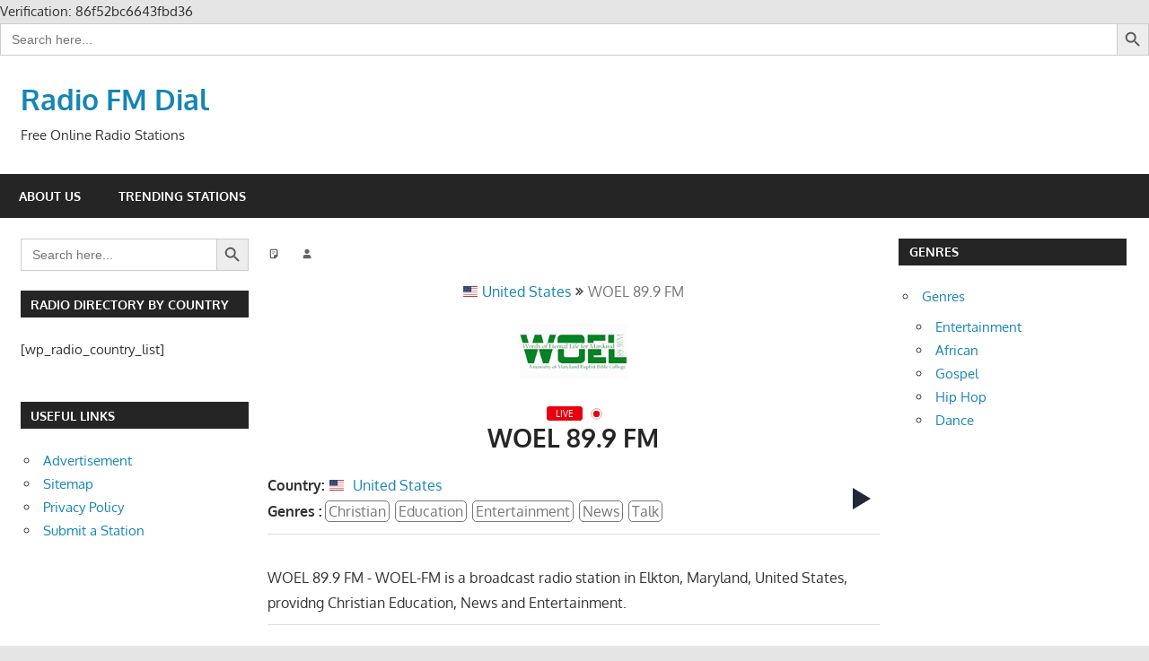

--- FILE ---
content_type: text/html; charset=UTF-8
request_url: https://radiofmdial.com/station/woel-89-9-fm/
body_size: 19059
content:
<!DOCTYPE html>
<html lang="en-US" prefix="og: https://ogp.me/ns#">

<head>
<meta charset="UTF-8">
<meta name="viewport" content="width=device-width, initial-scale=1">
<link rel="profile" href="https://gmpg.org/xfn/11">
<link rel="pingback" href="https://radiofmdial.com/xmlrpc.php">

<style>
#wpadminbar #wp-admin-bar-vtrts_pro_top_button .ab-icon:before {
	content: "\f185";
	color: #1DAE22;
	top: 3px;
}
</style>
<!-- Search Engine Optimization by Rank Math PRO - https://rankmath.com/ -->
<title>WOEL 89.9 FM &ndash; Radio FM Dial</title>
<meta name="description" content="50639 1 1 Station Stations word1 word1"/>
<meta name="robots" content="follow, index, max-snippet:-1, max-video-preview:-1, max-image-preview:large"/>
<link rel="canonical" href="https://radiofmdial.com/station/woel-89-9-fm/" />
<meta property="og:locale" content="en_US" />
<meta property="og:type" content="article" />
<meta property="og:title" content="WOEL 89.9 FM &ndash; Radio FM Dial" />
<meta property="og:description" content="50639 1 1 Station Stations word1 word1" />
<meta property="og:url" content="https://radiofmdial.com/station/woel-89-9-fm/" />
<meta property="og:site_name" content="Radio FM Dial" />
<meta property="article:publisher" content="https://mobile.facebook.com/myradiofmdial/?_rdc=1&_rdr" />
<meta property="article:author" content="https://www.facebook.com/myradiofmdial?mibextid=ZbWKwL" />
<meta property="fb:admins" content="426710201201351" />
<meta property="og:image" content="https://radiofmdial.com/wp-content/uploads/2021/04/IMG_20210401_173853_778.jpg" />
<meta property="og:image:secure_url" content="https://radiofmdial.com/wp-content/uploads/2021/04/IMG_20210401_173853_778.jpg" />
<meta property="og:image:width" content="523" />
<meta property="og:image:height" content="523" />
<meta property="og:image:type" content="image/jpeg" />
<meta name="twitter:card" content="summary_large_image" />
<meta name="twitter:title" content="WOEL 89.9 FM &ndash; Radio FM Dial" />
<meta name="twitter:description" content="50639 1 1 Station Stations word1 word1" />
<meta name="twitter:site" content="@myradiofmdial" />
<meta name="twitter:creator" content="@myradiofmdial" />
<meta name="twitter:image" content="https://radiofmdial.com/wp-content/uploads/2021/04/IMG_20210401_173853_778.jpg" />
<script type="application/ld+json" class="rank-math-schema-pro">{"@context":"https://schema.org","@graph":[{"image":{"@id":"https://radiofmdial.com/wp-content/plugins/wp-radio/assets/images/flags/us.svg"},"headline":"WOEL 89.9 FM &ndash; Radio FM Dial","description":"50639 1 1 Station Stations word1 word1","@type":"Article","author":{"@type":"Person","name":"Seth Kwame Glover"},"datePublished":"2020-10-09T11:21:38+00:00","dateModified":"2020-10-09T11:21:38+00:00","name":"WOEL 89.9 FM &ndash; Radio FM Dial","articleSection":"United States","@id":"https://radiofmdial.com/station/woel-89-9-fm/#schema-914544","isPartOf":{"@id":"https://radiofmdial.com/station/woel-89-9-fm/#webpage"},"publisher":{"@id":"https://radiofmdial.com/#organization"},"inLanguage":"en-US","mainEntityOfPage":{"@id":"https://radiofmdial.com/station/woel-89-9-fm/#webpage"}},{"@type":"WebSite","name":"RadioFMDial","url":"https://radiofmdial.com"},{"@type":"Organization","name":"Radio FM Dial","url":"https://radiofmdial.com/","logo":"https://www.radio.net/assets/images/logo/radio-net.png","address":{"@type":"PostalAddress","addressLocality":"Hamburg","postalCode":"00223","streetAddress":"M\u00fchlenkamp 59"},"contactPoint":{"@type":"ContactPoint","contactType":"customer service","email":"radiofmdial@gmail.com","telephone":"+ 233 266 099 999","availableLanguage":[{"@type":"Language","name":"German","alternateName":"de"},{"@type":"Language","name":"English","alternateName":"en"},{"@type":"Language","name":"French","alternateName":"fr"},{"@type":"Language","name":"Spanish","alternateName":"es"}]}},{"@type":"Organization","@id":"https://citinewsroom.com/#organization","name":"Radiofmdial","url":"https://radiofmdial.com/","sameAs":["https://www.facebook.com/citi97.3","https://www.instagram.com/citi973fm/","https://www.youtube.com/user/citifmvideos","https://en.wikipedia.org/wiki/Citi_FM_(Ghana)","https://twitter.com/citi973"],"logo":{"@type":"ImageObject","@id":"https://citinewsroom.com/#logo","inLanguage":"en-US","url":"https://citinewsroom.com/wp-content/uploads/2017/11/cnr-logo-new.jpg","caption":"Citinewsroom.com"},"image":{"@id":"https://citinewsroom.com/#logo"}},{"@content":"http://schema.org","@type":"WebSite","url":"https://radiofmdial.com/","potentialAction":{"@type":"SearchAction","target":"https://radiofmdial.com/search/?query={search_term_string}","query-input":"required name=search_term_string"}},{"@type":"Organization","@id":"https://radiofmdial.com/#organization","name":"Radiofmdial","url":"https://radiofmdial.com","sameAs":["https://mobile.facebook.com/myradiofmdial/?_rdc=1&amp;_rdr","https://twitter.com/myradiofmdial"],"email":"radiofmdial@gmail.com","logo":{"@type":"ImageObject","@id":"https://radiofmdial.com/#logo","url":"https://radiofmdial.com/wp-content/uploads/2021/04/IMG_20210401_173853_778.jpg","contentUrl":"https://radiofmdial.com/wp-content/uploads/2021/04/IMG_20210401_173853_778.jpg","caption":"Radio FM Dial","inLanguage":"en-US","width":"523","height":"523"}},{"@type":"WebSite","@id":"https://radiofmdial.com/#website","url":"https://radiofmdial.com","name":"Radio FM Dial","alternateName":"Internet Radio","publisher":{"@id":"https://radiofmdial.com/#organization"},"inLanguage":"en-US"},{"@type":"ImageObject","@id":"https://radiofmdial.com/wp-content/plugins/wp-radio/assets/images/flags/us.svg","url":"https://radiofmdial.com/wp-content/plugins/wp-radio/assets/images/flags/us.svg","width":"200","height":"200","inLanguage":"en-US"},{"@type":"BreadcrumbList","@id":"https://radiofmdial.com/station/woel-89-9-fm/#breadcrumb","itemListElement":[{"@type":"ListItem","position":"1","item":{"@id":"https://radiofmdial.com","name":"Home"}},{"@type":"ListItem","position":"2","item":{"@id":"https://radiofmdial.com/country/us/","name":"United States"}},{"@type":"ListItem","position":"3","item":{"@id":"https://radiofmdial.com/station/woel-89-9-fm/"}}]},{"@type":"WebPage","@id":"https://radiofmdial.com/station/woel-89-9-fm/#webpage","url":"https://radiofmdial.com/station/woel-89-9-fm/","name":"WOEL 89.9 FM &ndash; Radio FM Dial","datePublished":"","dateModified":"","isPartOf":{"@id":"https://radiofmdial.com/#website"},"primaryImageOfPage":{"@id":"https://radiofmdial.com/wp-content/plugins/wp-radio/assets/images/flags/us.svg"},"inLanguage":"en-US","breadcrumb":{"@id":"https://radiofmdial.com/station/woel-89-9-fm/#breadcrumb"}},{"@type":"Person","@id":"https://radiofmdial.com/author/","url":"https://radiofmdial.com/author/","image":{"@type":"ImageObject","@id":"https://secure.gravatar.com/avatar/?s=96&amp;d=mm&amp;r=g","url":"https://secure.gravatar.com/avatar/?s=96&amp;d=mm&amp;r=g","inLanguage":"en-US"},"worksFor":{"@id":"https://radiofmdial.com/#organization"}},{"@type":"Article","headline":"WOEL 89.9 FM &ndash; Radio FM Dial","datePublished":"","dateModified":"","articleSection":"United States","author":{"@id":"https://radiofmdial.com/author/"},"publisher":{"@id":"https://radiofmdial.com/#organization"},"description":"50639 1 1 Station Stations word1 word1","name":"WOEL 89.9 FM &ndash; Radio FM Dial","@id":"https://radiofmdial.com/station/woel-89-9-fm/#richSnippet","isPartOf":{"@id":"https://radiofmdial.com/station/woel-89-9-fm/#webpage"},"image":{"@id":"https://radiofmdial.com/wp-content/plugins/wp-radio/assets/images/flags/us.svg"},"inLanguage":"en-US","mainEntityOfPage":{"@id":"https://radiofmdial.com/station/woel-89-9-fm/#webpage"}}]}</script>
<!-- /Rank Math WordPress SEO plugin -->

<link rel="alternate" type="application/rss+xml" title="Radio FM Dial &raquo; Feed" href="https://radiofmdial.com/feed/" />
<link rel="alternate" type="application/rss+xml" title="Radio FM Dial &raquo; Comments Feed" href="https://radiofmdial.com/comments/feed/" />
<link rel="alternate" title="oEmbed (JSON)" type="application/json+oembed" href="https://radiofmdial.com/wp-json/oembed/1.0/embed?url=https%3A%2F%2Fradiofmdial.com%2Fstation%2Fwoel-89-9-fm%2F" />
<link rel="alternate" title="oEmbed (XML)" type="text/xml+oembed" href="https://radiofmdial.com/wp-json/oembed/1.0/embed?url=https%3A%2F%2Fradiofmdial.com%2Fstation%2Fwoel-89-9-fm%2F&#038;format=xml" />
		<!-- This site uses the Google Analytics by MonsterInsights plugin v8.26.0 - Using Analytics tracking - https://www.monsterinsights.com/ -->
							<script src="//www.googletagmanager.com/gtag/js?id=G-DGJTBCVVHH"  data-cfasync="false" data-wpfc-render="false" type="text/javascript" async></script>
			<script data-cfasync="false" data-wpfc-render="false" type="text/javascript">
				var mi_version = '8.26.0';
				var mi_track_user = true;
				var mi_no_track_reason = '';
								var MonsterInsightsDefaultLocations = {"page_location":"https:\/\/radiofmdial.com\/station\/woel-89-9-fm\/"};
				if ( typeof MonsterInsightsPrivacyGuardFilter === 'function' ) {
					var MonsterInsightsLocations = (typeof MonsterInsightsExcludeQuery === 'object') ? MonsterInsightsPrivacyGuardFilter( MonsterInsightsExcludeQuery ) : MonsterInsightsPrivacyGuardFilter( MonsterInsightsDefaultLocations );
				} else {
					var MonsterInsightsLocations = (typeof MonsterInsightsExcludeQuery === 'object') ? MonsterInsightsExcludeQuery : MonsterInsightsDefaultLocations;
				}

								var disableStrs = [
										'ga-disable-G-DGJTBCVVHH',
									];

				/* Function to detect opted out users */
				function __gtagTrackerIsOptedOut() {
					for (var index = 0; index < disableStrs.length; index++) {
						if (document.cookie.indexOf(disableStrs[index] + '=true') > -1) {
							return true;
						}
					}

					return false;
				}

				/* Disable tracking if the opt-out cookie exists. */
				if (__gtagTrackerIsOptedOut()) {
					for (var index = 0; index < disableStrs.length; index++) {
						window[disableStrs[index]] = true;
					}
				}

				/* Opt-out function */
				function __gtagTrackerOptout() {
					for (var index = 0; index < disableStrs.length; index++) {
						document.cookie = disableStrs[index] + '=true; expires=Thu, 31 Dec 2099 23:59:59 UTC; path=/';
						window[disableStrs[index]] = true;
					}
				}

				if ('undefined' === typeof gaOptout) {
					function gaOptout() {
						__gtagTrackerOptout();
					}
				}
								window.dataLayer = window.dataLayer || [];

				window.MonsterInsightsDualTracker = {
					helpers: {},
					trackers: {},
				};
				if (mi_track_user) {
					function __gtagDataLayer() {
						dataLayer.push(arguments);
					}

					function __gtagTracker(type, name, parameters) {
						if (!parameters) {
							parameters = {};
						}

						if (parameters.send_to) {
							__gtagDataLayer.apply(null, arguments);
							return;
						}

						if (type === 'event') {
														parameters.send_to = monsterinsights_frontend.v4_id;
							var hookName = name;
							if (typeof parameters['event_category'] !== 'undefined') {
								hookName = parameters['event_category'] + ':' + name;
							}

							if (typeof MonsterInsightsDualTracker.trackers[hookName] !== 'undefined') {
								MonsterInsightsDualTracker.trackers[hookName](parameters);
							} else {
								__gtagDataLayer('event', name, parameters);
							}
							
						} else {
							__gtagDataLayer.apply(null, arguments);
						}
					}

					__gtagTracker('js', new Date());
					__gtagTracker('set', {
						'developer_id.dZGIzZG': true,
											});
					if ( MonsterInsightsLocations.page_location ) {
						__gtagTracker('set', MonsterInsightsLocations);
					}
										__gtagTracker('config', 'G-DGJTBCVVHH', {"forceSSL":"true","link_attribution":"true"} );
															window.gtag = __gtagTracker;										(function () {
						/* https://developers.google.com/analytics/devguides/collection/analyticsjs/ */
						/* ga and __gaTracker compatibility shim. */
						var noopfn = function () {
							return null;
						};
						var newtracker = function () {
							return new Tracker();
						};
						var Tracker = function () {
							return null;
						};
						var p = Tracker.prototype;
						p.get = noopfn;
						p.set = noopfn;
						p.send = function () {
							var args = Array.prototype.slice.call(arguments);
							args.unshift('send');
							__gaTracker.apply(null, args);
						};
						var __gaTracker = function () {
							var len = arguments.length;
							if (len === 0) {
								return;
							}
							var f = arguments[len - 1];
							if (typeof f !== 'object' || f === null || typeof f.hitCallback !== 'function') {
								if ('send' === arguments[0]) {
									var hitConverted, hitObject = false, action;
									if ('event' === arguments[1]) {
										if ('undefined' !== typeof arguments[3]) {
											hitObject = {
												'eventAction': arguments[3],
												'eventCategory': arguments[2],
												'eventLabel': arguments[4],
												'value': arguments[5] ? arguments[5] : 1,
											}
										}
									}
									if ('pageview' === arguments[1]) {
										if ('undefined' !== typeof arguments[2]) {
											hitObject = {
												'eventAction': 'page_view',
												'page_path': arguments[2],
											}
										}
									}
									if (typeof arguments[2] === 'object') {
										hitObject = arguments[2];
									}
									if (typeof arguments[5] === 'object') {
										Object.assign(hitObject, arguments[5]);
									}
									if ('undefined' !== typeof arguments[1].hitType) {
										hitObject = arguments[1];
										if ('pageview' === hitObject.hitType) {
											hitObject.eventAction = 'page_view';
										}
									}
									if (hitObject) {
										action = 'timing' === arguments[1].hitType ? 'timing_complete' : hitObject.eventAction;
										hitConverted = mapArgs(hitObject);
										__gtagTracker('event', action, hitConverted);
									}
								}
								return;
							}

							function mapArgs(args) {
								var arg, hit = {};
								var gaMap = {
									'eventCategory': 'event_category',
									'eventAction': 'event_action',
									'eventLabel': 'event_label',
									'eventValue': 'event_value',
									'nonInteraction': 'non_interaction',
									'timingCategory': 'event_category',
									'timingVar': 'name',
									'timingValue': 'value',
									'timingLabel': 'event_label',
									'page': 'page_path',
									'location': 'page_location',
									'title': 'page_title',
									'referrer' : 'page_referrer',
								};
								for (arg in args) {
																		if (!(!args.hasOwnProperty(arg) || !gaMap.hasOwnProperty(arg))) {
										hit[gaMap[arg]] = args[arg];
									} else {
										hit[arg] = args[arg];
									}
								}
								return hit;
							}

							try {
								f.hitCallback();
							} catch (ex) {
							}
						};
						__gaTracker.create = newtracker;
						__gaTracker.getByName = newtracker;
						__gaTracker.getAll = function () {
							return [];
						};
						__gaTracker.remove = noopfn;
						__gaTracker.loaded = true;
						window['__gaTracker'] = __gaTracker;
					})();
									} else {
										console.log("");
					(function () {
						function __gtagTracker() {
							return null;
						}

						window['__gtagTracker'] = __gtagTracker;
						window['gtag'] = __gtagTracker;
					})();
									}
			</script>
				<!-- / Google Analytics by MonsterInsights -->
		<style id='wp-img-auto-sizes-contain-inline-css' type='text/css'>
img:is([sizes=auto i],[sizes^="auto," i]){contain-intrinsic-size:3000px 1500px}
/*# sourceURL=wp-img-auto-sizes-contain-inline-css */
</style>
<link rel='stylesheet' id='gambit-theme-fonts-css' href='https://radiofmdial.com/wp-content/fonts/87f14628d02ed0cb793d84cb60d74059.css?ver=20201110' type='text/css' media='all' />
<style id='wp-emoji-styles-inline-css' type='text/css'>

	img.wp-smiley, img.emoji {
		display: inline !important;
		border: none !important;
		box-shadow: none !important;
		height: 1em !important;
		width: 1em !important;
		margin: 0 0.07em !important;
		vertical-align: -0.1em !important;
		background: none !important;
		padding: 0 !important;
	}
/*# sourceURL=wp-emoji-styles-inline-css */
</style>
<link rel='stylesheet' id='wp-block-library-css' href='https://radiofmdial.com/wp-includes/css/dist/block-library/style.min.css?ver=dc295d873083afb5791aa51c3f96977c' type='text/css' media='all' />
<style id='classic-theme-styles-inline-css' type='text/css'>
/*! This file is auto-generated */
.wp-block-button__link{color:#fff;background-color:#32373c;border-radius:9999px;box-shadow:none;text-decoration:none;padding:calc(.667em + 2px) calc(1.333em + 2px);font-size:1.125em}.wp-block-file__button{background:#32373c;color:#fff;text-decoration:none}
/*# sourceURL=/wp-includes/css/classic-themes.min.css */
</style>
<style id='global-styles-inline-css' type='text/css'>
:root{--wp--preset--aspect-ratio--square: 1;--wp--preset--aspect-ratio--4-3: 4/3;--wp--preset--aspect-ratio--3-4: 3/4;--wp--preset--aspect-ratio--3-2: 3/2;--wp--preset--aspect-ratio--2-3: 2/3;--wp--preset--aspect-ratio--16-9: 16/9;--wp--preset--aspect-ratio--9-16: 9/16;--wp--preset--color--black: #000000;--wp--preset--color--cyan-bluish-gray: #abb8c3;--wp--preset--color--white: #ffffff;--wp--preset--color--pale-pink: #f78da7;--wp--preset--color--vivid-red: #cf2e2e;--wp--preset--color--luminous-vivid-orange: #ff6900;--wp--preset--color--luminous-vivid-amber: #fcb900;--wp--preset--color--light-green-cyan: #7bdcb5;--wp--preset--color--vivid-green-cyan: #00d084;--wp--preset--color--pale-cyan-blue: #8ed1fc;--wp--preset--color--vivid-cyan-blue: #0693e3;--wp--preset--color--vivid-purple: #9b51e0;--wp--preset--color--primary: #1585b5;--wp--preset--color--secondary: #006c9c;--wp--preset--color--tertiary: #005282;--wp--preset--color--accent: #b52315;--wp--preset--color--highlight: #15b545;--wp--preset--color--light-gray: #e5e5e5;--wp--preset--color--gray: #999999;--wp--preset--color--dark-gray: #252525;--wp--preset--gradient--vivid-cyan-blue-to-vivid-purple: linear-gradient(135deg,rgb(6,147,227) 0%,rgb(155,81,224) 100%);--wp--preset--gradient--light-green-cyan-to-vivid-green-cyan: linear-gradient(135deg,rgb(122,220,180) 0%,rgb(0,208,130) 100%);--wp--preset--gradient--luminous-vivid-amber-to-luminous-vivid-orange: linear-gradient(135deg,rgb(252,185,0) 0%,rgb(255,105,0) 100%);--wp--preset--gradient--luminous-vivid-orange-to-vivid-red: linear-gradient(135deg,rgb(255,105,0) 0%,rgb(207,46,46) 100%);--wp--preset--gradient--very-light-gray-to-cyan-bluish-gray: linear-gradient(135deg,rgb(238,238,238) 0%,rgb(169,184,195) 100%);--wp--preset--gradient--cool-to-warm-spectrum: linear-gradient(135deg,rgb(74,234,220) 0%,rgb(151,120,209) 20%,rgb(207,42,186) 40%,rgb(238,44,130) 60%,rgb(251,105,98) 80%,rgb(254,248,76) 100%);--wp--preset--gradient--blush-light-purple: linear-gradient(135deg,rgb(255,206,236) 0%,rgb(152,150,240) 100%);--wp--preset--gradient--blush-bordeaux: linear-gradient(135deg,rgb(254,205,165) 0%,rgb(254,45,45) 50%,rgb(107,0,62) 100%);--wp--preset--gradient--luminous-dusk: linear-gradient(135deg,rgb(255,203,112) 0%,rgb(199,81,192) 50%,rgb(65,88,208) 100%);--wp--preset--gradient--pale-ocean: linear-gradient(135deg,rgb(255,245,203) 0%,rgb(182,227,212) 50%,rgb(51,167,181) 100%);--wp--preset--gradient--electric-grass: linear-gradient(135deg,rgb(202,248,128) 0%,rgb(113,206,126) 100%);--wp--preset--gradient--midnight: linear-gradient(135deg,rgb(2,3,129) 0%,rgb(40,116,252) 100%);--wp--preset--font-size--small: 13px;--wp--preset--font-size--medium: 20px;--wp--preset--font-size--large: 36px;--wp--preset--font-size--x-large: 42px;--wp--preset--spacing--20: 0.44rem;--wp--preset--spacing--30: 0.67rem;--wp--preset--spacing--40: 1rem;--wp--preset--spacing--50: 1.5rem;--wp--preset--spacing--60: 2.25rem;--wp--preset--spacing--70: 3.38rem;--wp--preset--spacing--80: 5.06rem;--wp--preset--shadow--natural: 6px 6px 9px rgba(0, 0, 0, 0.2);--wp--preset--shadow--deep: 12px 12px 50px rgba(0, 0, 0, 0.4);--wp--preset--shadow--sharp: 6px 6px 0px rgba(0, 0, 0, 0.2);--wp--preset--shadow--outlined: 6px 6px 0px -3px rgb(255, 255, 255), 6px 6px rgb(0, 0, 0);--wp--preset--shadow--crisp: 6px 6px 0px rgb(0, 0, 0);}:where(.is-layout-flex){gap: 0.5em;}:where(.is-layout-grid){gap: 0.5em;}body .is-layout-flex{display: flex;}.is-layout-flex{flex-wrap: wrap;align-items: center;}.is-layout-flex > :is(*, div){margin: 0;}body .is-layout-grid{display: grid;}.is-layout-grid > :is(*, div){margin: 0;}:where(.wp-block-columns.is-layout-flex){gap: 2em;}:where(.wp-block-columns.is-layout-grid){gap: 2em;}:where(.wp-block-post-template.is-layout-flex){gap: 1.25em;}:where(.wp-block-post-template.is-layout-grid){gap: 1.25em;}.has-black-color{color: var(--wp--preset--color--black) !important;}.has-cyan-bluish-gray-color{color: var(--wp--preset--color--cyan-bluish-gray) !important;}.has-white-color{color: var(--wp--preset--color--white) !important;}.has-pale-pink-color{color: var(--wp--preset--color--pale-pink) !important;}.has-vivid-red-color{color: var(--wp--preset--color--vivid-red) !important;}.has-luminous-vivid-orange-color{color: var(--wp--preset--color--luminous-vivid-orange) !important;}.has-luminous-vivid-amber-color{color: var(--wp--preset--color--luminous-vivid-amber) !important;}.has-light-green-cyan-color{color: var(--wp--preset--color--light-green-cyan) !important;}.has-vivid-green-cyan-color{color: var(--wp--preset--color--vivid-green-cyan) !important;}.has-pale-cyan-blue-color{color: var(--wp--preset--color--pale-cyan-blue) !important;}.has-vivid-cyan-blue-color{color: var(--wp--preset--color--vivid-cyan-blue) !important;}.has-vivid-purple-color{color: var(--wp--preset--color--vivid-purple) !important;}.has-black-background-color{background-color: var(--wp--preset--color--black) !important;}.has-cyan-bluish-gray-background-color{background-color: var(--wp--preset--color--cyan-bluish-gray) !important;}.has-white-background-color{background-color: var(--wp--preset--color--white) !important;}.has-pale-pink-background-color{background-color: var(--wp--preset--color--pale-pink) !important;}.has-vivid-red-background-color{background-color: var(--wp--preset--color--vivid-red) !important;}.has-luminous-vivid-orange-background-color{background-color: var(--wp--preset--color--luminous-vivid-orange) !important;}.has-luminous-vivid-amber-background-color{background-color: var(--wp--preset--color--luminous-vivid-amber) !important;}.has-light-green-cyan-background-color{background-color: var(--wp--preset--color--light-green-cyan) !important;}.has-vivid-green-cyan-background-color{background-color: var(--wp--preset--color--vivid-green-cyan) !important;}.has-pale-cyan-blue-background-color{background-color: var(--wp--preset--color--pale-cyan-blue) !important;}.has-vivid-cyan-blue-background-color{background-color: var(--wp--preset--color--vivid-cyan-blue) !important;}.has-vivid-purple-background-color{background-color: var(--wp--preset--color--vivid-purple) !important;}.has-black-border-color{border-color: var(--wp--preset--color--black) !important;}.has-cyan-bluish-gray-border-color{border-color: var(--wp--preset--color--cyan-bluish-gray) !important;}.has-white-border-color{border-color: var(--wp--preset--color--white) !important;}.has-pale-pink-border-color{border-color: var(--wp--preset--color--pale-pink) !important;}.has-vivid-red-border-color{border-color: var(--wp--preset--color--vivid-red) !important;}.has-luminous-vivid-orange-border-color{border-color: var(--wp--preset--color--luminous-vivid-orange) !important;}.has-luminous-vivid-amber-border-color{border-color: var(--wp--preset--color--luminous-vivid-amber) !important;}.has-light-green-cyan-border-color{border-color: var(--wp--preset--color--light-green-cyan) !important;}.has-vivid-green-cyan-border-color{border-color: var(--wp--preset--color--vivid-green-cyan) !important;}.has-pale-cyan-blue-border-color{border-color: var(--wp--preset--color--pale-cyan-blue) !important;}.has-vivid-cyan-blue-border-color{border-color: var(--wp--preset--color--vivid-cyan-blue) !important;}.has-vivid-purple-border-color{border-color: var(--wp--preset--color--vivid-purple) !important;}.has-vivid-cyan-blue-to-vivid-purple-gradient-background{background: var(--wp--preset--gradient--vivid-cyan-blue-to-vivid-purple) !important;}.has-light-green-cyan-to-vivid-green-cyan-gradient-background{background: var(--wp--preset--gradient--light-green-cyan-to-vivid-green-cyan) !important;}.has-luminous-vivid-amber-to-luminous-vivid-orange-gradient-background{background: var(--wp--preset--gradient--luminous-vivid-amber-to-luminous-vivid-orange) !important;}.has-luminous-vivid-orange-to-vivid-red-gradient-background{background: var(--wp--preset--gradient--luminous-vivid-orange-to-vivid-red) !important;}.has-very-light-gray-to-cyan-bluish-gray-gradient-background{background: var(--wp--preset--gradient--very-light-gray-to-cyan-bluish-gray) !important;}.has-cool-to-warm-spectrum-gradient-background{background: var(--wp--preset--gradient--cool-to-warm-spectrum) !important;}.has-blush-light-purple-gradient-background{background: var(--wp--preset--gradient--blush-light-purple) !important;}.has-blush-bordeaux-gradient-background{background: var(--wp--preset--gradient--blush-bordeaux) !important;}.has-luminous-dusk-gradient-background{background: var(--wp--preset--gradient--luminous-dusk) !important;}.has-pale-ocean-gradient-background{background: var(--wp--preset--gradient--pale-ocean) !important;}.has-electric-grass-gradient-background{background: var(--wp--preset--gradient--electric-grass) !important;}.has-midnight-gradient-background{background: var(--wp--preset--gradient--midnight) !important;}.has-small-font-size{font-size: var(--wp--preset--font-size--small) !important;}.has-medium-font-size{font-size: var(--wp--preset--font-size--medium) !important;}.has-large-font-size{font-size: var(--wp--preset--font-size--large) !important;}.has-x-large-font-size{font-size: var(--wp--preset--font-size--x-large) !important;}
:where(.wp-block-post-template.is-layout-flex){gap: 1.25em;}:where(.wp-block-post-template.is-layout-grid){gap: 1.25em;}
:where(.wp-block-term-template.is-layout-flex){gap: 1.25em;}:where(.wp-block-term-template.is-layout-grid){gap: 1.25em;}
:where(.wp-block-columns.is-layout-flex){gap: 2em;}:where(.wp-block-columns.is-layout-grid){gap: 2em;}
:root :where(.wp-block-pullquote){font-size: 1.5em;line-height: 1.6;}
/*# sourceURL=global-styles-inline-css */
</style>
<link rel='stylesheet' id='select2-css' href='https://radiofmdial.com/wp-content/plugins/wp-radio/assets/vendor/select2/select2.min.css?ver=4.0.11' type='text/css' media='all' />
<link rel='stylesheet' id='dashicons-css' href='https://radiofmdial.com/wp-includes/css/dashicons.min.css?ver=dc295d873083afb5791aa51c3f96977c' type='text/css' media='all' />
<link rel='stylesheet' id='wp-radio-css' href='https://radiofmdial.com/wp-content/plugins/wp-radio/assets/css/frontend.css?ver=3.1.9' type='text/css' media='all' />
<style id='wp-radio-inline-css' type='text/css'>
.wp-radio-listing .listing-thumbnail img.listing-thumb {width: 120px; height: 120px}.wp-radio-player.shortcode .station-thumbnail {width: 120px; height: 120px}
/*# sourceURL=wp-radio-inline-css */
</style>
<link rel='stylesheet' id='ivory-search-styles-css' href='https://radiofmdial.com/wp-content/plugins/add-search-to-menu/public/css/ivory-search.min.css?ver=5.5.13' type='text/css' media='all' />
<link rel='stylesheet' id='gambit-stylesheet-css' href='https://radiofmdial.com/wp-content/themes/gambit/style.css?ver=2.1.1' type='text/css' media='all' />
<link rel='stylesheet' id='gambit-safari-flexbox-fixes-css' href='https://radiofmdial.com/wp-content/themes/gambit/assets/css/safari-flexbox-fixes.css?ver=20210115' type='text/css' media='all' />
<script type="text/javascript" id="ahc_front_js-js-extra">
/* <![CDATA[ */
var ahc_ajax_front = {"ajax_url":"https://radiofmdial.com/wp-admin/admin-ajax.php","page_id":"50639","page_title":"WOEL 89.9 FM","post_type":"wp_radio"};
//# sourceURL=ahc_front_js-js-extra
/* ]]> */
</script>
<script type="text/javascript" src="https://radiofmdial.com/wp-content/plugins/visitors-traffic-real-time-statistics-pro/js/front.js?ver=dc295d873083afb5791aa51c3f96977c" id="ahc_front_js-js"></script>
<script type="text/javascript" src="https://radiofmdial.com/wp-content/plugins/wp-yandex-metrika/assets/YmEc.min.js?ver=1.2.2" id="wp-yandex-metrika_YmEc-js"></script>
<script type="text/javascript" id="wp-yandex-metrika_YmEc-js-after">
/* <![CDATA[ */
window.tmpwpym={datalayername:'dataLayer',counters:JSON.parse('[{"number":"104814097","webvisor":"1"}]'),targets:JSON.parse('[]')};
//# sourceURL=wp-yandex-metrika_YmEc-js-after
/* ]]> */
</script>
<script type="text/javascript" src="https://radiofmdial.com/wp-includes/js/jquery/jquery.min.js?ver=3.7.1" id="jquery-core-js"></script>
<script type="text/javascript" src="https://radiofmdial.com/wp-includes/js/jquery/jquery-migrate.min.js?ver=3.4.1" id="jquery-migrate-js"></script>
<script type="text/javascript" src="https://radiofmdial.com/wp-content/plugins/wp-yandex-metrika/assets/frontend.min.js?ver=1.2.2" id="wp-yandex-metrika_frontend-js"></script>
<script type="text/javascript" src="https://radiofmdial.com/wp-content/plugins/google-analytics-premium/assets/js/frontend-gtag.min.js?ver=8.26.0" id="monsterinsights-frontend-script-js"></script>
<script data-cfasync="false" data-wpfc-render="false" type="text/javascript" id='monsterinsights-frontend-script-js-extra'>/* <![CDATA[ */
var monsterinsights_frontend = {"js_events_tracking":"true","download_extensions":"doc,pdf,ppt,zip,xls,docx,pptx,xlsx","inbound_paths":"[{\"path\":\"\\\/go\\\/\",\"label\":\"affiliate\"},{\"path\":\"\\\/recommend\\\/\",\"label\":\"affiliate\"}]","home_url":"https:\/\/radiofmdial.com","hash_tracking":"false","v4_id":"G-DGJTBCVVHH"};/* ]]> */
</script>
<script type="text/javascript" src="https://radiofmdial.com/wp-content/themes/gambit/assets/js/svgxuse.min.js?ver=1.2.6" id="svgxuse-js"></script>
<link rel="https://api.w.org/" href="https://radiofmdial.com/wp-json/" /><!DOCTYPE html>
    <html lang="en">
    <head>
<!-- Google Tag Manager -->
<script>(function(w,d,s,l,i){w[l]=w[l]||[];w[l].push({'gtm.start':
new Date().getTime(),event:'gtm.js'});var f=d.getElementsByTagName(s)[0],
j=d.createElement(s),dl=l!='dataLayer'?'&l='+l:'';j.async=true;j.src=
'https://www.googletagmanager.com/gtm.js?id='+i+dl;f.parentNode.insertBefore(j,f);
})(window,document,'script','dataLayer','GTM-NKC26ML');</script>
<!-- End Google Tag Manager -->





<meta name="msvalidate.01" content="7DE7C3D2D869203FDA0D0BC0017E6612" />



<html>
    <head>
        <meta http-equiv="Content-Type" content="text/html; charset=UTF-8">
    </head>
    <body data-rsssl=1>Verification: 86f52bc6643fbd36</body>
</html>


<meta name="yandex-verification" content="86f52bc6643fbd36" />



<!-- Yandex.Metrika counter -->
<script type="text/javascript">
    (function(m,e,t,r,i,k,a){
        m[i]=m[i]||function(){(m[i].a=m[i].a||[]).push(arguments)};
        m[i].l=1*new Date();
        for (var j = 0; j < document.scripts.length; j++) {if (document.scripts[j].src === r) { return; }}
        k=e.createElement(t),a=e.getElementsByTagName(t)[0],k.async=1,k.src=r,a.parentNode.insertBefore(k,a)
    })(window, document,'script','https://mc.yandex.ru/metrika/tag.js?id=104814097', 'ym');

    ym(104814097, 'init', {ssr:true, webvisor:true, clickmap:true, ecommerce:"dataLayer", accurateTrackBounce:true, trackLinks:true});
</script>
<noscript><div><img src="https://mc.yandex.ru/watch/104814097" style="position:absolute; left:-9999px;" alt="" /></div></noscript>
<!-- /Yandex.Metrika counter -->





<script src="https://pl28487416.effectivegatecpm.com/87/1e/2a/871e2a1d50402adaccb16fc6f11f19b4.js"></script>



<script async="async" data-cfasync="false" src="https://pl28491180.effectivegatecpm.com/37bf33dd3e837a663c634c616a479cf1/invoke.js"></script>
<div id="container-37bf33dd3e837a663c634c616a479cf1"></div>
<meta name="verification" content="f612c7d25f5690ad41496fcfdbf8d1" /><!-- Analytics by WP Statistics - https://wp-statistics.com -->
<meta name="generator" content="Elementor 3.34.1; features: additional_custom_breakpoints; settings: css_print_method-external, google_font-enabled, font_display-auto">
			<style>
				.e-con.e-parent:nth-of-type(n+4):not(.e-lazyloaded):not(.e-no-lazyload),
				.e-con.e-parent:nth-of-type(n+4):not(.e-lazyloaded):not(.e-no-lazyload) * {
					background-image: none !important;
				}
				@media screen and (max-height: 1024px) {
					.e-con.e-parent:nth-of-type(n+3):not(.e-lazyloaded):not(.e-no-lazyload),
					.e-con.e-parent:nth-of-type(n+3):not(.e-lazyloaded):not(.e-no-lazyload) * {
						background-image: none !important;
					}
				}
				@media screen and (max-height: 640px) {
					.e-con.e-parent:nth-of-type(n+2):not(.e-lazyloaded):not(.e-no-lazyload),
					.e-con.e-parent:nth-of-type(n+2):not(.e-lazyloaded):not(.e-no-lazyload) * {
						background-image: none !important;
					}
				}
			</style>
			<!-- There is no amphtml version available for this URL. -->        <!-- Yandex.Metrica counter -->
        <script type="text/javascript">
            (function (m, e, t, r, i, k, a) {
                m[i] = m[i] || function () {
                    (m[i].a = m[i].a || []).push(arguments)
                };
                m[i].l = 1 * new Date();
                k = e.createElement(t), a = e.getElementsByTagName(t)[0], k.async = 1, k.src = r, a.parentNode.insertBefore(k, a)
            })

            (window, document, "script", "https://mc.yandex.ru/metrika/tag.js", "ym");

            ym("104814097", "init", {
                clickmap: true,
                trackLinks: true,
                accurateTrackBounce: true,
                webvisor: true,
                ecommerce: "dataLayer",
                params: {
                    __ym: {
                        "ymCmsPlugin": {
                            "cms": "wordpress",
                            "cmsVersion":"6.9",
                            "pluginVersion": "1.2.2",
                            "ymCmsRip": "1554413894"
                        }
                    }
                }
            });
        </script>
        <!-- /Yandex.Metrica counter -->
        <link rel="icon" href="https://radiofmdial.com/wp-content/uploads/2022/08/cropped-IMG-20220814-WA0005-32x32.jpg" sizes="32x32" />
<link rel="icon" href="https://radiofmdial.com/wp-content/uploads/2022/08/cropped-IMG-20220814-WA0005-192x192.jpg" sizes="192x192" />
<link rel="apple-touch-icon" href="https://radiofmdial.com/wp-content/uploads/2022/08/cropped-IMG-20220814-WA0005-180x180.jpg" />
<meta name="msapplication-TileImage" content="https://radiofmdial.com/wp-content/uploads/2022/08/cropped-IMG-20220814-WA0005-270x270.jpg" />
		<style type="text/css" id="wp-custom-css">
			





		</style>
		<form data-min-no-for-search=1 data-result-box-max-height=400 data-form-id=57958 class="is-search-form is-form-style is-form-style-3 is-form-id-57958 is-ajax-search" action="https://radiofmdial.com/" method="get" role="search" ><label for="is-search-input-57958"><span class="is-screen-reader-text">Search for:</span><input  type="search" id="is-search-input-57958" name="s" value="" class="is-search-input" placeholder="Search here..." autocomplete=off /><span class="is-loader-image" style="display: none;background-image:url(https://radiofmdial.com/wp-content/plugins/add-search-to-menu/public/images/spinner.gif);" ></span></label><button type="submit" class="is-search-submit"><span class="is-screen-reader-text">Search Button</span><span class="is-search-icon"><svg focusable="false" aria-label="Search" xmlns="http://www.w3.org/2000/svg" viewBox="0 0 24 24" width="24px"><path d="M15.5 14h-.79l-.28-.27C15.41 12.59 16 11.11 16 9.5 16 5.91 13.09 3 9.5 3S3 5.91 3 9.5 5.91 16 9.5 16c1.61 0 3.09-.59 4.23-1.57l.27.28v.79l5 4.99L20.49 19l-4.99-5zm-6 0C7.01 14 5 11.99 5 9.5S7.01 5 9.5 5 14 7.01 14 9.5 11.99 14 9.5 14z"></path></svg></span></button><input type="hidden" name="id" value="57958" /><input type="hidden" name="post_type" value="wp_radio" /></form></head>

<body data-rsssl=1 class="wp-singular wp_radio-template-default single single-wp_radio postid-50639 page page-id-50639 wp-embed-responsive wp-theme-gambit gambit content-center elementor-default elementor-kit-1399">
<!DOCTYPE html>
    <html lang="en">
    <head>
<!-- Google Tag Manager (noscript) -->
<noscript><iframe src="https://www.googletagmanager.com/ns.html?id=GTM-NKC26ML"
height="0" width="0" style="display:none;visibility:hidden"></iframe></noscript>
<!-- End Google Tag Manager (noscript) -->

		

<!-- Yandex.RTB -->
<script>window.yaContextCb=window.yaContextCb||[]</script>
<script src="https://yandex.ru/ads/system/context.js" async></script>


		<script type="text/javascript">
	atOptions = {
		'key' : '4eb220dc80c28a01c263362c068a9288',
		'format' : 'iframe',
		'height' : 90,
		'width' : 728,
		'params' : {}
	};
</script>
<script type="text/javascript" src="//www.highperformanceformat.com/4eb220dc80c28a01c263362c068a9288/invoke.js"></script>
		
		
<script src="https://pl28491252.effectivegatecpm.com/18/6f/03/186f038c5b86c0ca5a1bed8845192acd.js"></script>

	
	<div id="page" class="hfeed site">

		<a class="skip-link screen-reader-text" href="#content">Skip to content</a>

				
		<header id="masthead" class="site-header clearfix" role="banner">

			<div class="header-main container clearfix">

				<div id="logo" class="site-branding clearfix">

										
			<p class="site-title"><a href="https://radiofmdial.com/" rel="home">Radio FM Dial</a></p>

								
			<p class="site-description">Free Online Radio Stations</p>

			
				</div><!-- .site-branding -->

				<div class="header-widgets clearfix">

					
				</div><!-- .header-widgets -->

			</div><!-- .header-main -->

			

	<div id="main-navigation-wrap" class="primary-navigation-wrap">

		<button class="primary-menu-toggle menu-toggle" aria-controls="primary-menu" aria-expanded="false" >
			<svg class="icon icon-menu" aria-hidden="true" role="img"> <use xlink:href="https://radiofmdial.com/wp-content/themes/gambit/assets/icons/genericons-neue.svg#menu"></use> </svg><svg class="icon icon-close" aria-hidden="true" role="img"> <use xlink:href="https://radiofmdial.com/wp-content/themes/gambit/assets/icons/genericons-neue.svg#close"></use> </svg>			<span class="menu-toggle-text">Navigation</span>
		</button>

		<div class="primary-navigation">

			<nav id="site-navigation" class="main-navigation" role="navigation"  aria-label="Primary Menu">

				<ul id="primary-menu" class="menu"><li id="menu-item-6797" class="menu-item menu-item-type-post_type menu-item-object-page menu-item-6797"><a href="https://radiofmdial.com/about/">About us</a></li>
<li id="menu-item-59288" class="menu-item menu-item-type-post_type menu-item-object-page menu-item-59288"><a href="https://radiofmdial.com/trending-station/">Trending Stations</a></li>
</ul>			</nav><!-- #site-navigation -->

		</div><!-- .primary-navigation -->

	</div>



		</header><!-- #masthead -->

		
		<div id="content-wrap" class="site-content-wrap clearfix">

			
			
			<div id="content" class="site-content container clearfix">

	<section id="primary" class="content-area">
		<main id="main" class="site-main" role="main">

		
<article id="post-50639" class="post-50639 wp_radio type-wp_radio status-publish hentry radio_country-us radio_genre-christian radio_genre-education radio_genre-entertainment radio_genre-news radio_genre-talk">

	
	<header class="entry-header">

		
		<div class="entry-meta"><span class="meta-date"><svg class="icon icon-standard" aria-hidden="true" role="img"> <use xlink:href="https://radiofmdial.com/wp-content/themes/gambit/assets/icons/genericons-neue.svg#standard"></use> </svg><a href="https://radiofmdial.com/station/woel-89-9-fm/" title="" rel="bookmark"><time class="entry-date published updated" datetime=""></time></a></span><span class="meta-author"> <svg class="icon icon-user" aria-hidden="true" role="img"> <use xlink:href="https://radiofmdial.com/wp-content/themes/gambit/assets/icons/genericons-neue.svg#user"></use> </svg><span class="author vcard"><a class="url fn n" href="https://radiofmdial.com/author/" title="View all posts by " rel="author"></a></span></span></div>
	</header><!-- .entry-header -->

	<div class="entry-content clearfix">

		
<div id="wp-radio-single-container">

    <div class="wp-radio-single" itemScope itemType="https://schema.org/RadioStation">

        <!--Breadcrumbs-->
		
<div class="wp-radio-breadcrumb">

    <div class="wp-radio-breadcrumb-items">
		<a class="breadcrumb-item" href="https://radiofmdial.com/country/us/"><img src="https://radiofmdial.com/wp-content/plugins/wp-radio/assets/images/flags/us.svg" width="16" loading="lazy"> United States </a> <svg width="20" height="20" xmlns="http://www.w3.org/2000/svg" x="0px" y="0px" viewBox="0 0 898.3 898.3">
        <g>
            <g>
                <polygon points="120.2,882.5 553.6,449.2 120.2,15.8 0,136 313.2,449.2 0,762.3"/>
                <polygon points="344.7,762.3 464.9,882.5 898.3,449.2 464.9,15.8 344.7,136 657.9,449.2"/>
            </g>
        </g>
    </svg><span class="breadcrumb-item disabled">WOEL 89.9 FM</span>
    </div>
</div>
        <div class="wp-radio-page-title">
            <div class="wp-radio-thumbnail">
                <img src=https://cdn.onlineradiobox.com/img/logo/5/33175.png alt="WOEL 89.9 FM" title="WOEL 89.9 FM"
                     itemProp="image"/>
            </div>

            <div class="wp-radio-player-status status-50639">
                <span class="status-text-offline">OFFLINE</span>
                <span class="status-text-live">LIVE</span>

                <span class="status-dot"></span>
            </div>

            <h1 class="entry-title" itemProp="headline">WOEL 89.9 FM</h1>

			
            <div class="wp-radio-player-song-title" data-id="50639"></div>
        </div>

        <div class="wp-radio-header">

            <div class="wp-radio-details">

				<div class="radio-country"><span>Country:</span>

	<a class="radio-country-link" href="https://radiofmdial.com/country/us/"><img src="https://radiofmdial.com/wp-content/plugins/wp-radio/assets/images/flags/us.svg" width="16" loading="lazy"></a> <a class="radio-country-link" href="https://radiofmdial.com/country/us/"> United States</a></div>				
<div class="genres">
    <span>Genres : </span>

	<a href="https://radiofmdial.com/genre/christian/">christian</a><a href="https://radiofmdial.com/genre/education/">education</a><a href="https://radiofmdial.com/genre/entertainment/">entertainment</a><a href="https://radiofmdial.com/genre/news/">news</a><a href="https://radiofmdial.com/genre/talk/">talk</a></div>            </div>

            <!-- Play Btn-->
            <div class="play-btn-wrap">
				
                <button type="button" class="play-btn"
                        data-id="50639"
                        onclick='wpRadioHooks.doAction("playPause",this, {"id":50639,"title":"WOEL 89.9 FM","thumbnail":"https:\/\/cdn.onlineradiobox.com\/img\/logo\/5\/33175.png","link":"https:\/\/radiofmdial.com\/station\/woel-89-9-fm\/","stream":"http:\/\/ic2.mainstreamnetwork.com\/woel-fm?"})'
                >
                    <div class="wp-radio-spinner">
                        <div></div>
                        <div></div>
                        <div></div>
                        <div></div>
                        <div></div>
                        <div></div>
                        <div></div>
                    </div>
                    <i class="dashicons dashicons-controls-play"></i>
                    <i class="dashicons dashicons-controls-pause"></i>
                </button>
            </div>

        </div>

        <div class="wp-radio-body">
            <p class="description" itemProp="description">WOEL 89.9 FM - WOEL-FM is a broadcast radio station in Elkton, Maryland, United States, providng Christian Education, News and Entertainment.</p>
        </div>

        <div class="wp-radio-footer"></div>

		
        <!-- Contacts -->
		
        <!-- Related Stations -->
		        <div class="wp-radio-related">
            <h3>You also may like</h3>
            <div class="wp-radio-listings">
                <div class="wp-radio-listing-wrap wp-radio-listing-grid">
					
<div class="wp-radio-listing listing-48749 listing-col-4">

    <div class="listing-thumbnail">
        <a href=javascript:;>
            <img src=https://cdn.onlineradiobox.com/img/logo/9/35229.png alt="Talk 107.3 FM" class="listing-thumb"/>
        </a>
    </div>

    <div class="listing-details">

        <div class="listing-heading">
            <a href="https://radiofmdial.com/station/talk-107-3-fm/" class="station-name">
                <span>Talk 107.3 FM</span>
            </a>

			
        </div>

		
    </div>

    <div class="play-btn-wrap">
		
        <button type="button"
                class="play-btn"
                data-id="48749"
                onclick='wpRadioHooks.doAction("playPause",this, {"id":48749,"title":"Talk 107.3 FM","thumbnail":"https:\/\/cdn.onlineradiobox.com\/img\/logo\/9\/35229.png","link":"https:\/\/radiofmdial.com\/station\/talk-107-3-fm\/","stream":"http:\/\/18623.live.streamtheworld.com:3690\/WBRPFMAAC_SC"})'
        >
            <div class="wp-radio-spinner">
                <div></div>
                <div></div>
                <div></div>
                <div></div>
                <div></div>
                <div></div>
                <div></div>
            </div>
            <i class="dashicons dashicons-controls-play"></i>
            <i class="dashicons dashicons-controls-pause"></i>
        </button>
    </div>

	</div>

<div class="wp-radio-listing listing-54478 listing-col-4">

    <div class="listing-thumbnail">
        <a href=javascript:;>
            <img src=https://cdn.onlineradiobox.com/img/logo/3/36603.v1.png alt="Siouxland Public Radio" class="listing-thumb"/>
        </a>
    </div>

    <div class="listing-details">

        <div class="listing-heading">
            <a href="https://radiofmdial.com/station/siouxland-public-radio/" class="station-name">
                <span>Siouxland Public Radio</span>
            </a>

			
        </div>

		
    </div>

    <div class="play-btn-wrap">
		
        <button type="button"
                class="play-btn"
                data-id="54478"
                onclick='wpRadioHooks.doAction("playPause",this, {"id":54478,"title":"Siouxland Public Radio","thumbnail":"https:\/\/cdn.onlineradiobox.com\/img\/logo\/3\/36603.v1.png","link":"https:\/\/radiofmdial.com\/station\/siouxland-public-radio\/","stream":"http:\/\/playerservices.streamtheworld.com\/api\/livestream-redirect\/KWITFMAAC.aac?dist=onlineradiobox"})'
        >
            <div class="wp-radio-spinner">
                <div></div>
                <div></div>
                <div></div>
                <div></div>
                <div></div>
                <div></div>
                <div></div>
            </div>
            <i class="dashicons dashicons-controls-play"></i>
            <i class="dashicons dashicons-controls-pause"></i>
        </button>
    </div>

	</div>

<div class="wp-radio-listing listing-50463 listing-col-4">

    <div class="listing-thumbnail">
        <a href=javascript:;>
            <img src=https://cdn.onlineradiobox.com/img/logo/7/37027.v2.png alt="Voz Latina 91.9 FM" class="listing-thumb"/>
        </a>
    </div>

    <div class="listing-details">

        <div class="listing-heading">
            <a href="https://radiofmdial.com/station/voz-latina-91-9-fm/" class="station-name">
                <span>Voz Latina 91.9 FM</span>
            </a>

			
        </div>

		
    </div>

    <div class="play-btn-wrap">
		
        <button type="button"
                class="play-btn"
                data-id="50463"
                onclick='wpRadioHooks.doAction("playPause",this, {"id":50463,"title":"Voz Latina 91.9 FM","thumbnail":"https:\/\/cdn.onlineradiobox.com\/img\/logo\/7\/37027.v2.png","link":"https:\/\/radiofmdial.com\/station\/voz-latina-91-9-fm\/","stream":"http:\/\/stream.kbwe.org\/low.mp3"})'
        >
            <div class="wp-radio-spinner">
                <div></div>
                <div></div>
                <div></div>
                <div></div>
                <div></div>
                <div></div>
                <div></div>
            </div>
            <i class="dashicons dashicons-controls-play"></i>
            <i class="dashicons dashicons-controls-pause"></i>
        </button>
    </div>

	</div>

<div class="wp-radio-listing listing-55932 listing-col-4">

    <div class="listing-thumbnail">
        <a href=javascript:;>
            <img src=https://cdn.onlineradiobox.com/img/logo/3/44843.png alt="News Talk WANI" class="listing-thumb"/>
        </a>
    </div>

    <div class="listing-details">

        <div class="listing-heading">
            <a href="https://radiofmdial.com/station/news-talk-wani/" class="station-name">
                <span>News Talk WANI</span>
            </a>

			
        </div>

		
    </div>

    <div class="play-btn-wrap">
		
        <button type="button"
                class="play-btn"
                data-id="55932"
                onclick='wpRadioHooks.doAction("playPause",this, {"id":55932,"title":"News Talk WANI","thumbnail":"https:\/\/cdn.onlineradiobox.com\/img\/logo\/3\/44843.png","link":"https:\/\/radiofmdial.com\/station\/news-talk-wani\/","stream":"http:\/\/wani.streamon.fm\/"})'
        >
            <div class="wp-radio-spinner">
                <div></div>
                <div></div>
                <div></div>
                <div></div>
                <div></div>
                <div></div>
                <div></div>
            </div>
            <i class="dashicons dashicons-controls-play"></i>
            <i class="dashicons dashicons-controls-pause"></i>
        </button>
    </div>

	</div>
                </div>
            </div>
        </div>
    </div>
	</div>
		
	</div><!-- .entry-content -->

	<footer class="entry-footer">

				
	<nav class="navigation post-navigation" aria-label="Posts">
		<h2 class="screen-reader-text">Post navigation</h2>
		<div class="nav-links"><div class="nav-next"><a href="https://radiofmdial.com/station/977-todays-hits/" rel="next"><span class="screen-reader-text">Next Post:</span>.977 Today's Hits</a></div></div>
	</nav>
	</footer><!-- .entry-footer -->

</article>

<div id="comments" class="comments-area">

	
	
	
	
</div><!-- #comments -->

		</main><!-- #main -->
	</section><!-- #primary -->

		<section id="secondary" class="main-sidebar widget-area clearfix" role="complementary">

		<aside id="is_widget-4" class="widget widget_is_search widget_search clearfix"><form data-min-no-for-search=1 data-result-box-max-height=400 data-form-id=57958 class="is-search-form is-form-style is-form-style-3 is-form-id-57958 is-ajax-search" action="https://radiofmdial.com/" method="get" role="search" ><label for="is-search-input-57958"><span class="is-screen-reader-text">Search for:</span><input  type="search" id="is-search-input-57958" name="s" value="" class="is-search-input" placeholder="Search here..." autocomplete=off /><span class="is-loader-image" style="display: none;background-image:url(https://radiofmdial.com/wp-content/plugins/add-search-to-menu/public/images/spinner.gif);" ></span></label><button type="submit" class="is-search-submit"><span class="is-screen-reader-text">Search Button</span><span class="is-search-icon"><svg focusable="false" aria-label="Search" xmlns="http://www.w3.org/2000/svg" viewBox="0 0 24 24" width="24px"><path d="M15.5 14h-.79l-.28-.27C15.41 12.59 16 11.11 16 9.5 16 5.91 13.09 3 9.5 3S3 5.91 3 9.5 5.91 16 9.5 16c1.61 0 3.09-.59 4.23-1.57l.27.28v.79l5 4.99L20.49 19l-4.99-5zm-6 0C7.01 14 5 11.99 5 9.5S7.01 5 9.5 5 14 7.01 14 9.5 11.99 14 9.5 14z"></path></svg></span></button><input type="hidden" name="id" value="57958" /><input type="hidden" name="post_type" value="wp_radio" /></form></aside><aside id="text-3" class="widget widget_text clearfix"><div class="widget-header"><h3 class="widget-title">Radio Directory By Country</h3></div>			<div class="textwidget"><p>[wp_radio_country_list]</p>
</div>
		</aside><aside id="nav_menu-3" class="widget widget_nav_menu clearfix"><div class="widget-header"><h3 class="widget-title">Useful Links</h3></div><div class="menu-secondary-container"><ul id="menu-secondary" class="menu"><li id="menu-item-12141" class="menu-item menu-item-type-post_type menu-item-object-page menu-item-12141"><a href="https://radiofmdial.com/advertisement/">Advertisement</a></li>
<li id="menu-item-12142" class="menu-item menu-item-type-post_type menu-item-object-page menu-item-12142"><a href="https://radiofmdial.com/sitemap-page/">Sitemap</a></li>
<li id="menu-item-12140" class="menu-item menu-item-type-post_type menu-item-object-page menu-item-privacy-policy menu-item-12140"><a rel="privacy-policy" href="https://radiofmdial.com/privacy-policy/">Privacy Policy</a></li>
<li id="menu-item-12143" class="menu-item menu-item-type-post_type menu-item-object-page menu-item-12143"><a href="https://radiofmdial.com/submit-a-station/">Submit a Station</a></li>
</ul></div></aside>
	</section><!-- #secondary -->
	<section id="secondary" class="small-sidebar widget-area clearfix" role="complementary">

		<aside id="nav_menu-2" class="widget widget_nav_menu clearfix"><div class="widget-header"><h3 class="widget-title">Genres</h3></div><div class="menu-main-container"><ul id="menu-main" class="menu"><li id="menu-item-22" class="menu-item menu-item-type-custom menu-item-object-custom menu-item-has-children menu-item-22"><a href="#">Genres</a>
<ul class="sub-menu">
	<li id="menu-item-12134" class="menu-item menu-item-type-custom menu-item-object-custom menu-item-12134"><a href="https://radiofmdial.com/genre/entertainment/">Entertainment</a></li>
	<li id="menu-item-12135" class="menu-item menu-item-type-custom menu-item-object-custom menu-item-12135"><a href="https://radiofmdial.com/genre/african/">African</a></li>
	<li id="menu-item-12136" class="menu-item menu-item-type-custom menu-item-object-custom menu-item-12136"><a href="https://radiofmdial.com/genre/gospel/">Gospel</a></li>
	<li id="menu-item-12137" class="menu-item menu-item-type-custom menu-item-object-custom menu-item-12137"><a href="https://radiofmdial.com/genre/hip-hop/">Hip Hop</a></li>
	<li id="menu-item-12138" class="menu-item menu-item-type-custom menu-item-object-custom menu-item-12138"><a href="https://radiofmdial.com/genre/dance/">Dance</a></li>
</ul>
</li>
</ul></div></aside>
	</section><!-- #secondary -->


		</div><!-- #content -->

	</div><!-- #content-wrap -->

	
	<div id="footer" class="site-footer-wrap">

		<footer id="colophon" class="site-footer container clearfix" role="contentinfo">

			<div id="footer-text" class="site-info">
				
	<span class="credit-link">
		WordPress Theme: Gambit by ThemeZee.	</span>

				</div><!-- .site-info -->

			
		</footer><!-- #colophon -->

	</div>

</div><!-- #page -->

            <noscript>
                <div>
                    <img src="https://mc.yandex.ru/watch/104814097" style="position:absolute; left:-9999px;" alt=""/>
                </div>
            </noscript>
            <script type="speculationrules">
{"prefetch":[{"source":"document","where":{"and":[{"href_matches":"/*"},{"not":{"href_matches":["/wp-*.php","/wp-admin/*","/wp-content/uploads/*","/wp-content/*","/wp-content/plugins/*","/wp-content/themes/gambit/*","/*\\?(.+)"]}},{"not":{"selector_matches":"a[rel~=\"nofollow\"]"}},{"not":{"selector_matches":".no-prefetch, .no-prefetch a"}}]},"eagerness":"conservative"}]}
</script>
<script type="text/javascript">
	atOptions = {
		'key' : '05168806042ebfec46fdf09589c0ae8b',
		'format' : 'iframe',
		'height' : 250,
		'width' : 300,
		'params' : {}
	};
</script>
<script type="text/javascript" src="//www.highperformanceformat.com/05168806042ebfec46fdf09589c0ae8b/invoke.js"></script>



<div class="wp-radio-player align-center full-width init-hidden ">

    <!--******* Details ********-->
    <div class="wp-radio-player-details">
        <a href="" class="station-thumbnail-wrap">
            <img src="https://radiofmdial.com/wp-content/plugins/wp-radio/assets/images/placeholder.jpg" class="station-thumbnail"
                 alt="WP Radio"/>
        </a>

        <div class="station-meta">
            <a href="" class="station-title">WP Radio</a>

            <!-- Player Status -->
            <div class="station-status">
                <div class="wp-radio-player-status status-">
                    <span class="status-text-offline">OFFLINE</span>
                    <span class="status-text-live">LIVE</span>

                    <span class="status-dot"></span>
                </div>

                <!--Song Title-->
                <div class="wp-radio-player-song-title" data-id=""></div>
            </div>
        </div>
    </div>

    <!--******* Player Controls *******-->
    <div class="wp-radio-player-controls">

		
        <!-- Previous -->
		            <button type="button" class="play-prev"
                    aria-label="Play Previous"
                    title="Play Previous"
            >
                <span class="dashicons dashicons-controls-skipback"></span>
            </button>
		
        <!-- Play/ Pause -->
        <button
                type="button"
                aria-label="Play/Pause"
                title="Play/Pause"
                class="play-btn"
                data-id=""
			        >

            <div class="wp-radio-spinner">
                <div></div>
                <div></div>
                <div></div>
                <div></div>
                <div></div>
                <div></div>
                <div></div>
            </div>

            <span class="dashicons dashicons-controls-play"></span>
            <span class="dashicons dashicons-controls-pause"></span>
        </button>

        <!-- Next -->
		            <button type="button" class="play-next"
                    aria-label="Play Next"
                    title="Play Next"
            >
                <span class="dashicons dashicons-controls-skipforward"></span>
            </button>
		
        <!-- Popup Icon -->
		
        <!-- Volume Control -->
        <div class="player-volume-wrap">
            <div class="volume-slider">
                <div class="volume-slider-bar">
                    <div class="volume-slider-handle"></div>
                </div>
                <input type="range" min="0" max="100" value="100" step="1">
            </div>
            <button type="button" class="player-volume">
                <i class="dashicons dashicons-controls-volumeon"></i>
            </button>
        </div>

		
    </div>

    <!-- Player toggle -->
	        <div class="wp-radio-player-toggle">
            <i class="dashicons dashicons-arrow-down-alt2" aria-label="Collapse player" title="Collapse player"></i>
            <i class="dashicons dashicons-controls-play" aria-label="Expand player" title="Expand player"></i>
        </div>
	

	        <audio id="wp-radio-media" src="" preload="none"></audio>
	
</div>			<script>
				const lazyloadRunObserver = () => {
					const lazyloadBackgrounds = document.querySelectorAll( `.e-con.e-parent:not(.e-lazyloaded)` );
					const lazyloadBackgroundObserver = new IntersectionObserver( ( entries ) => {
						entries.forEach( ( entry ) => {
							if ( entry.isIntersecting ) {
								let lazyloadBackground = entry.target;
								if( lazyloadBackground ) {
									lazyloadBackground.classList.add( 'e-lazyloaded' );
								}
								lazyloadBackgroundObserver.unobserve( entry.target );
							}
						});
					}, { rootMargin: '200px 0px 200px 0px' } );
					lazyloadBackgrounds.forEach( ( lazyloadBackground ) => {
						lazyloadBackgroundObserver.observe( lazyloadBackground );
					} );
				};
				const events = [
					'DOMContentLoaded',
					'elementor/lazyload/observe',
				];
				events.forEach( ( event ) => {
					document.addEventListener( event, lazyloadRunObserver );
				} );
			</script>
			<script type="text/javascript">
		/* MonsterInsights Scroll Tracking */
		if ( typeof(jQuery) !== 'undefined' ) {
		jQuery( document ).ready(function(){
		function monsterinsights_scroll_tracking_load() {
		if ( ( typeof(__gaTracker) !== 'undefined' && __gaTracker && __gaTracker.hasOwnProperty( "loaded" ) && __gaTracker.loaded == true ) || ( typeof(__gtagTracker) !== 'undefined' && __gtagTracker ) ) {
		(function(factory) {
		factory(jQuery);
		}(function($) {

		/* Scroll Depth */
		"use strict";
		var defaults = {
		percentage: true
		};

		var $window = $(window),
		cache = [],
		scrollEventBound = false,
		lastPixelDepth = 0;

		/*
		* Plugin
		*/

		$.scrollDepth = function(options) {

		var startTime = +new Date();

		options = $.extend({}, defaults, options);

		/*
		* Functions
		*/

		function sendEvent(action, label, scrollDistance, timing) {
		if ( 'undefined' === typeof MonsterInsightsObject || 'undefined' === typeof MonsterInsightsObject.sendEvent ) {
		return;
		}
			var paramName = action.toLowerCase();
	var fieldsArray = {
	send_to: 'G-DGJTBCVVHH',
	non_interaction: true
	};
	fieldsArray[paramName] = label;

	if (arguments.length > 3) {
	fieldsArray.scroll_timing = timing
	MonsterInsightsObject.sendEvent('event', 'scroll_depth', fieldsArray);
	} else {
	MonsterInsightsObject.sendEvent('event', 'scroll_depth', fieldsArray);
	}
			}

		function calculateMarks(docHeight) {
		return {
		'25%' : parseInt(docHeight * 0.25, 10),
		'50%' : parseInt(docHeight * 0.50, 10),
		'75%' : parseInt(docHeight * 0.75, 10),
		/* Cushion to trigger 100% event in iOS */
		'100%': docHeight - 5
		};
		}

		function checkMarks(marks, scrollDistance, timing) {
		/* Check each active mark */
		$.each(marks, function(key, val) {
		if ( $.inArray(key, cache) === -1 && scrollDistance >= val ) {
		sendEvent('Percentage', key, scrollDistance, timing);
		cache.push(key);
		}
		});
		}

		function rounded(scrollDistance) {
		/* Returns String */
		return (Math.floor(scrollDistance/250) * 250).toString();
		}

		function init() {
		bindScrollDepth();
		}

		/*
		* Public Methods
		*/

		/* Reset Scroll Depth with the originally initialized options */
		$.scrollDepth.reset = function() {
		cache = [];
		lastPixelDepth = 0;
		$window.off('scroll.scrollDepth');
		bindScrollDepth();
		};

		/* Add DOM elements to be tracked */
		$.scrollDepth.addElements = function(elems) {

		if (typeof elems == "undefined" || !$.isArray(elems)) {
		return;
		}

		$.merge(options.elements, elems);

		/* If scroll event has been unbound from window, rebind */
		if (!scrollEventBound) {
		bindScrollDepth();
		}

		};

		/* Remove DOM elements currently tracked */
		$.scrollDepth.removeElements = function(elems) {

		if (typeof elems == "undefined" || !$.isArray(elems)) {
		return;
		}

		$.each(elems, function(index, elem) {

		var inElementsArray = $.inArray(elem, options.elements);
		var inCacheArray = $.inArray(elem, cache);

		if (inElementsArray != -1) {
		options.elements.splice(inElementsArray, 1);
		}

		if (inCacheArray != -1) {
		cache.splice(inCacheArray, 1);
		}

		});

		};

		/*
		* Throttle function borrowed from:
		* Underscore.js 1.5.2
		* http://underscorejs.org
		* (c) 2009-2013 Jeremy Ashkenas, DocumentCloud and Investigative Reporters & Editors
		* Underscore may be freely distributed under the MIT license.
		*/

		function throttle(func, wait) {
		var context, args, result;
		var timeout = null;
		var previous = 0;
		var later = function() {
		previous = new Date;
		timeout = null;
		result = func.apply(context, args);
		};
		return function() {
		var now = new Date;
		if (!previous) previous = now;
		var remaining = wait - (now - previous);
		context = this;
		args = arguments;
		if (remaining <= 0) {
		clearTimeout(timeout);
		timeout = null;
		previous = now;
		result = func.apply(context, args);
		} else if (!timeout) {
		timeout = setTimeout(later, remaining);
		}
		return result;
		};
		}

		/*
		* Scroll Event
		*/

		function bindScrollDepth() {

		scrollEventBound = true;

		$window.on('scroll.scrollDepth', throttle(function() {
		/*
		* We calculate document and window height on each scroll event to
		* account for dynamic DOM changes.
		*/

		var docHeight = $(document).height(),
		winHeight = window.innerHeight ? window.innerHeight : $window.height(),
		scrollDistance = $window.scrollTop() + winHeight,

		/* Recalculate percentage marks */
		marks = calculateMarks(docHeight),

		/* Timing */
		timing = +new Date - startTime;

		checkMarks(marks, scrollDistance, timing);
		}, 500));

		}

		init();
		};

		/* UMD export */
		return $.scrollDepth;

		}));

		jQuery.scrollDepth();
		} else {
		setTimeout(monsterinsights_scroll_tracking_load, 200);
		}
		}
		monsterinsights_scroll_tracking_load();
		});
		}
		/* End MonsterInsights Scroll Tracking */
		
</script><link rel='stylesheet' id='ivory-ajax-search-styles-css' href='https://radiofmdial.com/wp-content/plugins/add-search-to-menu/public/css/ivory-ajax-search.min.css?ver=5.5.13' type='text/css' media='all' />
<script type="text/javascript" src="https://radiofmdial.com/wp-content/plugins/wp-radio/assets/vendor/select2/select2.min.js?ver=4.0.11" id="select2-js"></script>
<script type="text/javascript" src="https://radiofmdial.com/wp-content/plugins/wp-radio/assets/vendor/jquery.hideseek.min.js?ver=3.1.9" id="jquery.hideseek-js"></script>
<script type="text/javascript" id="mediaelement-core-js-before">
/* <![CDATA[ */
var mejsL10n = {"language":"en","strings":{"mejs.download-file":"Download File","mejs.install-flash":"You are using a browser that does not have Flash player enabled or installed. Please turn on your Flash player plugin or download the latest version from https://get.adobe.com/flashplayer/","mejs.fullscreen":"Fullscreen","mejs.play":"Play","mejs.pause":"Pause","mejs.time-slider":"Time Slider","mejs.time-help-text":"Use Left/Right Arrow keys to advance one second, Up/Down arrows to advance ten seconds.","mejs.live-broadcast":"Live Broadcast","mejs.volume-help-text":"Use Up/Down Arrow keys to increase or decrease volume.","mejs.unmute":"Unmute","mejs.mute":"Mute","mejs.volume-slider":"Volume Slider","mejs.video-player":"Video Player","mejs.audio-player":"Audio Player","mejs.captions-subtitles":"Captions/Subtitles","mejs.captions-chapters":"Chapters","mejs.none":"None","mejs.afrikaans":"Afrikaans","mejs.albanian":"Albanian","mejs.arabic":"Arabic","mejs.belarusian":"Belarusian","mejs.bulgarian":"Bulgarian","mejs.catalan":"Catalan","mejs.chinese":"Chinese","mejs.chinese-simplified":"Chinese (Simplified)","mejs.chinese-traditional":"Chinese (Traditional)","mejs.croatian":"Croatian","mejs.czech":"Czech","mejs.danish":"Danish","mejs.dutch":"Dutch","mejs.english":"English","mejs.estonian":"Estonian","mejs.filipino":"Filipino","mejs.finnish":"Finnish","mejs.french":"French","mejs.galician":"Galician","mejs.german":"German","mejs.greek":"Greek","mejs.haitian-creole":"Haitian Creole","mejs.hebrew":"Hebrew","mejs.hindi":"Hindi","mejs.hungarian":"Hungarian","mejs.icelandic":"Icelandic","mejs.indonesian":"Indonesian","mejs.irish":"Irish","mejs.italian":"Italian","mejs.japanese":"Japanese","mejs.korean":"Korean","mejs.latvian":"Latvian","mejs.lithuanian":"Lithuanian","mejs.macedonian":"Macedonian","mejs.malay":"Malay","mejs.maltese":"Maltese","mejs.norwegian":"Norwegian","mejs.persian":"Persian","mejs.polish":"Polish","mejs.portuguese":"Portuguese","mejs.romanian":"Romanian","mejs.russian":"Russian","mejs.serbian":"Serbian","mejs.slovak":"Slovak","mejs.slovenian":"Slovenian","mejs.spanish":"Spanish","mejs.swahili":"Swahili","mejs.swedish":"Swedish","mejs.tagalog":"Tagalog","mejs.thai":"Thai","mejs.turkish":"Turkish","mejs.ukrainian":"Ukrainian","mejs.vietnamese":"Vietnamese","mejs.welsh":"Welsh","mejs.yiddish":"Yiddish"}};
//# sourceURL=mediaelement-core-js-before
/* ]]> */
</script>
<script type="text/javascript" src="https://radiofmdial.com/wp-includes/js/mediaelement/mediaelement-and-player.min.js?ver=4.2.17" id="mediaelement-core-js"></script>
<script type="text/javascript" src="https://radiofmdial.com/wp-includes/js/mediaelement/mediaelement-migrate.min.js?ver=dc295d873083afb5791aa51c3f96977c" id="mediaelement-migrate-js"></script>
<script type="text/javascript" id="mediaelement-js-extra">
/* <![CDATA[ */
var _wpmejsSettings = {"pluginPath":"/wp-includes/js/mediaelement/","classPrefix":"mejs-","stretching":"responsive","audioShortcodeLibrary":"mediaelement","videoShortcodeLibrary":"mediaelement"};
//# sourceURL=mediaelement-js-extra
/* ]]> */
</script>
<script type="text/javascript" src="https://radiofmdial.com/wp-includes/js/mediaelement/wp-mediaelement.min.js?ver=dc295d873083afb5791aa51c3f96977c" id="wp-mediaelement-js"></script>
<script type="text/javascript" src="https://radiofmdial.com/wp-includes/js/underscore.min.js?ver=1.13.7" id="underscore-js"></script>
<script type="text/javascript" id="wp-util-js-extra">
/* <![CDATA[ */
var _wpUtilSettings = {"ajax":{"url":"/wp-admin/admin-ajax.php"}};
//# sourceURL=wp-util-js-extra
/* ]]> */
</script>
<script type="text/javascript" src="https://radiofmdial.com/wp-includes/js/wp-util.min.js?ver=dc295d873083afb5791aa51c3f96977c" id="wp-util-js"></script>
<script type="text/javascript" src="https://radiofmdial.com/wp-includes/js/dist/hooks.min.js?ver=dd5603f07f9220ed27f1" id="wp-hooks-js"></script>
<script type="text/javascript" src="https://radiofmdial.com/wp-includes/js/dist/i18n.min.js?ver=c26c3dc7bed366793375" id="wp-i18n-js"></script>
<script type="text/javascript" id="wp-i18n-js-after">
/* <![CDATA[ */
wp.i18n.setLocaleData( { 'text direction\u0004ltr': [ 'ltr' ] } );
//# sourceURL=wp-i18n-js-after
/* ]]> */
</script>
<script type="text/javascript" id="wp-radio-js-extra">
/* <![CDATA[ */
var wpRadio = {"pluginUrl":"https://radiofmdial.com/wp-content/plugins/wp-radio","ajaxUrl":"https://radiofmdial.com/wp-admin/admin-ajax.php","siteUrl":"https://radiofmdial.com","popupURL":"https://radiofmdial.com","nonce":"427d799431","isPro":"","settings":{"0":"","1":"","2":"","3":"#21afed","4":"#ffffff","5":"","play_btn":"in_page","customize_popup_player":"false","popup_player_width":"420","popup_player_height":"380","autoplay":"false","player_volume":"100","hide_player":"false","posts_per_page":"30","listing_view":"grid","grid_column":"4","listing_order":"asc","ip_listing":"true","listing_content":"true","listing_genre":"true","show_regions":"true","show_search":"true","listing_header":"true","show_related":"true","listing_thumbnail_size":"custom","listing_thumbnail_width":"120","listing_thumbnail_height":"120","player_thumbnail_size":"custom","player_thumbnail_width":"120","player_thumbnail_height":"120","stations_page":"59278"}};
//# sourceURL=wp-radio-js-extra
/* ]]> */
</script>
<script type="text/javascript" src="https://radiofmdial.com/wp-content/plugins/wp-radio/assets/js/frontend.js?ver=3.1.9" id="wp-radio-js"></script>
<script type="text/javascript" id="gambit-navigation-js-extra">
/* <![CDATA[ */
var gambitScreenReaderText = {"expand":"Expand child menu","collapse":"Collapse child menu","icon":"\u003Csvg class=\"icon icon-expand\" aria-hidden=\"true\" role=\"img\"\u003E \u003Cuse xlink:href=\"https://radiofmdial.com/wp-content/themes/gambit/assets/icons/genericons-neue.svg#expand\"\u003E\u003C/use\u003E \u003C/svg\u003E"};
//# sourceURL=gambit-navigation-js-extra
/* ]]> */
</script>
<script type="text/javascript" src="https://radiofmdial.com/wp-content/themes/gambit/assets/js/navigation.min.js?ver=20220224" id="gambit-navigation-js"></script>
<script type="text/javascript" id="wp-statistics-tracker-js-extra">
/* <![CDATA[ */
var WP_Statistics_Tracker_Object = {"requestUrl":"https://radiofmdial.com","ajaxUrl":"https://radiofmdial.com/wp-admin/admin-ajax.php","hitParams":{"wp_statistics_hit":1,"source_type":"page","source_id":50639,"search_query":"","signature":"30a62820622cb53ed89fdbe9641e28b6","action":"wp_statistics_hit_record"},"option":{"dntEnabled":"","bypassAdBlockers":"1","consentIntegration":{"name":null,"status":[]},"isPreview":false,"userOnline":false,"trackAnonymously":false,"isWpConsentApiActive":false,"consentLevel":""},"isLegacyEventLoaded":"","customEventAjaxUrl":"https://radiofmdial.com/wp-admin/admin-ajax.php?action=wp_statistics_custom_event&nonce=e72d3a438f","onlineParams":{"wp_statistics_hit":1,"source_type":"page","source_id":50639,"search_query":"","signature":"30a62820622cb53ed89fdbe9641e28b6","action":"wp_statistics_online_check"},"jsCheckTime":"60000"};
//# sourceURL=wp-statistics-tracker-js-extra
/* ]]> */
</script>
<script type="text/javascript" src="https://radiofmdial.com/?b9cf4f=b0f982c71d.js&amp;ver=14.16" id="wp-statistics-tracker-js"></script>
<script type="text/javascript" id="ivory-search-scripts-js-extra">
/* <![CDATA[ */
var IvorySearchVars = {"is_analytics_enabled":"1"};
//# sourceURL=ivory-search-scripts-js-extra
/* ]]> */
</script>
<script type="text/javascript" src="https://radiofmdial.com/wp-content/plugins/add-search-to-menu/public/js/ivory-search.min.js?ver=5.5.13" id="ivory-search-scripts-js"></script>
<script type="text/javascript" id="ivory-ajax-search-scripts-js-extra">
/* <![CDATA[ */
var IvoryAjaxVars = {"ajaxurl":"https://radiofmdial.com/wp-admin/admin-ajax.php","ajax_nonce":"f8e45a6afb"};
//# sourceURL=ivory-ajax-search-scripts-js-extra
/* ]]> */
</script>
<script type="text/javascript" src="https://radiofmdial.com/wp-content/plugins/add-search-to-menu/public/js/ivory-ajax-search.min.js?ver=5.5.13" id="ivory-ajax-search-scripts-js"></script>
<script id="wp-emoji-settings" type="application/json">
{"baseUrl":"https://s.w.org/images/core/emoji/17.0.2/72x72/","ext":".png","svgUrl":"https://s.w.org/images/core/emoji/17.0.2/svg/","svgExt":".svg","source":{"concatemoji":"https://radiofmdial.com/wp-includes/js/wp-emoji-release.min.js?ver=dc295d873083afb5791aa51c3f96977c"}}
</script>
<script type="module">
/* <![CDATA[ */
/*! This file is auto-generated */
const a=JSON.parse(document.getElementById("wp-emoji-settings").textContent),o=(window._wpemojiSettings=a,"wpEmojiSettingsSupports"),s=["flag","emoji"];function i(e){try{var t={supportTests:e,timestamp:(new Date).valueOf()};sessionStorage.setItem(o,JSON.stringify(t))}catch(e){}}function c(e,t,n){e.clearRect(0,0,e.canvas.width,e.canvas.height),e.fillText(t,0,0);t=new Uint32Array(e.getImageData(0,0,e.canvas.width,e.canvas.height).data);e.clearRect(0,0,e.canvas.width,e.canvas.height),e.fillText(n,0,0);const a=new Uint32Array(e.getImageData(0,0,e.canvas.width,e.canvas.height).data);return t.every((e,t)=>e===a[t])}function p(e,t){e.clearRect(0,0,e.canvas.width,e.canvas.height),e.fillText(t,0,0);var n=e.getImageData(16,16,1,1);for(let e=0;e<n.data.length;e++)if(0!==n.data[e])return!1;return!0}function u(e,t,n,a){switch(t){case"flag":return n(e,"\ud83c\udff3\ufe0f\u200d\u26a7\ufe0f","\ud83c\udff3\ufe0f\u200b\u26a7\ufe0f")?!1:!n(e,"\ud83c\udde8\ud83c\uddf6","\ud83c\udde8\u200b\ud83c\uddf6")&&!n(e,"\ud83c\udff4\udb40\udc67\udb40\udc62\udb40\udc65\udb40\udc6e\udb40\udc67\udb40\udc7f","\ud83c\udff4\u200b\udb40\udc67\u200b\udb40\udc62\u200b\udb40\udc65\u200b\udb40\udc6e\u200b\udb40\udc67\u200b\udb40\udc7f");case"emoji":return!a(e,"\ud83e\u1fac8")}return!1}function f(e,t,n,a){let r;const o=(r="undefined"!=typeof WorkerGlobalScope&&self instanceof WorkerGlobalScope?new OffscreenCanvas(300,150):document.createElement("canvas")).getContext("2d",{willReadFrequently:!0}),s=(o.textBaseline="top",o.font="600 32px Arial",{});return e.forEach(e=>{s[e]=t(o,e,n,a)}),s}function r(e){var t=document.createElement("script");t.src=e,t.defer=!0,document.head.appendChild(t)}a.supports={everything:!0,everythingExceptFlag:!0},new Promise(t=>{let n=function(){try{var e=JSON.parse(sessionStorage.getItem(o));if("object"==typeof e&&"number"==typeof e.timestamp&&(new Date).valueOf()<e.timestamp+604800&&"object"==typeof e.supportTests)return e.supportTests}catch(e){}return null}();if(!n){if("undefined"!=typeof Worker&&"undefined"!=typeof OffscreenCanvas&&"undefined"!=typeof URL&&URL.createObjectURL&&"undefined"!=typeof Blob)try{var e="postMessage("+f.toString()+"("+[JSON.stringify(s),u.toString(),c.toString(),p.toString()].join(",")+"));",a=new Blob([e],{type:"text/javascript"});const r=new Worker(URL.createObjectURL(a),{name:"wpTestEmojiSupports"});return void(r.onmessage=e=>{i(n=e.data),r.terminate(),t(n)})}catch(e){}i(n=f(s,u,c,p))}t(n)}).then(e=>{for(const n in e)a.supports[n]=e[n],a.supports.everything=a.supports.everything&&a.supports[n],"flag"!==n&&(a.supports.everythingExceptFlag=a.supports.everythingExceptFlag&&a.supports[n]);var t;a.supports.everythingExceptFlag=a.supports.everythingExceptFlag&&!a.supports.flag,a.supports.everything||((t=a.source||{}).concatemoji?r(t.concatemoji):t.wpemoji&&t.twemoji&&(r(t.twemoji),r(t.wpemoji)))});
//# sourceURL=https://radiofmdial.com/wp-includes/js/wp-emoji-loader.min.js
/* ]]> */
</script>

</body>
</html>
